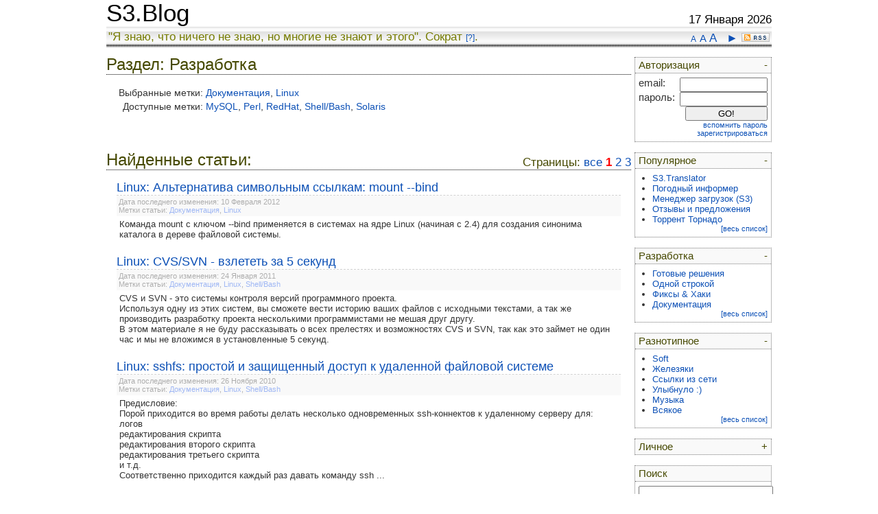

--- FILE ---
content_type: text/html; charset=utf-8
request_url: http://s3blog.org/section/development/linux/documentation.html
body_size: 5216
content:
<!DOCTYPE html PUBLIC "-//W3C//DTD XHTML 1.0 Transitional//EN" "http://www.w3.org/TR/xhtml1/DTD/xhtml1-transitional.dtd">
<html xmlns="http://www.w3.org/1999/xhtml" lang="en">
<head>
	<title>S3.Blog ::  Раздел: Разработка </title>
<meta name="description" content="S3.Blog - Информационно-справочный блог разработчика. Разработка, администрирование, документация, linux, perl, javascript, bash, shell.  Раздел: Разработка ">
<meta name="keywords" content=" Раздел: Разработка , S3.Blog, s3, blog, Документация, documentation, Разработка, development, Linux, linux, MySQL, mysql, Perl, perl, RedHat, redhat, Shell/Bash, shell-bash, Solaris, solaris">
<meta http-equiv="Content-Type" content="text/html; charset=UTF-8">
<link rel="alternate" title="Новые статьи на S3.Blog" href="/rss/" type="application/rss+xml" />
<link type="text/css" rel="stylesheet" href="/css/style.css?011">
<link type="text/css" rel="stylesheet" href="/css/tooltips.css">
<link type="text/css" rel="stylesheet" href="/css/lytebox.css" media="screen" />
<link rel="icon" href="/img/favicon.ico" type="image/x-icon">
<link rel="shortcut icon" href="/img/favicon.ico" type="image/x-icon">
<script type="text/javascript" language="javascript" src="/js/lytebox/lytebox.js"></script>
<script type="text/javascript" language="javascript" src="/js/tooltips2.js"></script>
<script type="text/javascript" language="javascript" src="/js/s3blog.js"></script>
</head>
<body>
<table height="100%" align="center" cellpadding="0" cellspacing="0" class="body">
<tr valign="top"><td class="body">
<div class="Header">
	<table width="100%" cellpadding="0" cellspacing="0"><tr valign="bottom">
	<td width="100"><h1 style="margin: 0px;padding-right: 10px;"><a class="header" href="/">S3.Blog</a></h1></td>
	<td><div style="padding:5px;" id="google_translate_element"></div></td>
	<td align="right">17 Января 2026</td>
	</tr></table>
</div>
<div class="Header_top">
	<div style="float: right; padding-right: 3px;"><nobr>
		<a href="javascript://" title="Уменьшить шрифт" onclick="body_font_resize(-1); this.blur();" style="font-size: 9pt;" >A</a> 
		<a href="javascript://" title="Шрифт по умолчанию" onclick="body_font_resize(0); this.blur();"  style="font-size: 11pt;">A</a> 
		<a href="javascript://" title="Увеличить шрифт" onclick="body_font_resize(+1); this.blur();" style="font-size: 13pt;">A</a>
		&nbsp;
		<a id="toggle_position_site_menu" title="Изменить положение меню" href="javascript://" onclick="position_site_menu(toggle_position_site_menu); this.blur();">&#9668;</a>
		<a href="/rss/" title="RSS-лента" target="_blank"><img alt="RSS-лента" style="padding-top: 5px;" src="/img/resources_r1_09.jpg" border="0" width1="41" height="13"></a>
	</nobr></div>
	<nobr>"Я знаю, что ничего не знаю, но многие не знают и этого". Сократ <a id="text_small" href="http://ru.wikipedia.org/wiki/%D0%A1%D0%BE%D0%BA%D1%80%D0%B0%D1%82" target="_blank">[?]</a>. </nobr>
</div>
</td></tr>
<tr valign="top"><td class="body">
<!-- ---------------------------------------- -->
<table width="100%" cellpadding="0" cellspacing="0" border="0">
<!-- ---------------------------------------- -->
<tr valign="top"><td id="m_top">
<div id="site_menu_top" name="div_site_menu" class="site_menu">
	<!-- login_form -->
	<div class="menu">
		<div class="menu_head" onMouseOver="this.id='menu_head_h';" onMouseOut="this.id='';" onclick="view_block_wrap('login_form');">
			<div id="menu_head_ar" style="float: right;"><a href="javascript://" id="login_form.1">-</a></div>
			<a href="javascript://" id="login_form.link">Авторизация</a>
		</div>
		<div class="menu_body" tabindex="0" onblur="hide_block_wrap(this.id);" id="login_form">
			<form method="POST" action="/user/login.html">
			<div style="float: left; font-size: 11pt;">email: </div><div style="float: right;"><input type="text" name="user_email" value="" style="width: 120px;"></div>
			<div style="clear: both;"></div>
			<div style="float: left; font-size: 11pt;">пароль: </div><div style="float: right;"><input type="password" name="user_password" value="" style="width: 120px;"></div>
			<div style="clear: both;"></div>
			<div style="float: left;">&nbsp;</div><div style="float: right;"><input type="submit" value="GO!" style="width: 120px;"></div>
			<div style="clear: both;"></div>
			<p style="margin: 0px;" align="right">
				<a rel="lyteframe" href="/user/remember.html" style="font-size: 8pt;">вспомнить пароль</a><br>
				<a rel="lyteframe" href="/user/registration.html" style="font-size: 8pt;">зарегистрироваться</a>
			</p>
			</form>
		</div>
	</div>
	<!-- Popular -->
	<div class="menu">
		<div class="menu_head" onMouseOver="this.id='menu_head_h';" onMouseOut="this.id='';" onclick="view_block_wrap('popular');">
			<div id="menu_head_ar" style="float: right;"><a href="javascript://" id="popular.1">-</a></div>
			<a href="javascript://" id="popular.link">Популярное</a>
		</div>
		<div class="menu_body" tabindex="0" onblur="hide_block_wrap(this.id);" id="popular">
			<ul class="menu">
				<li><a class="menu_article" href="/s3gt.html">S3.Translator</a></li>
				<li><a class="menu_article" href="/program-weather.html">Погодный информер</a></li>
				<li><a class="menu_article" href="/s3download-statusbar.html">Менеджер загрузок (S3)</a></li>
				<li><a class="menu_article" href="/otzyvy-i-predlozhenija.html">Отзывы и предложения</a></li>
				<li><a class="menu_article" href="/tornado.html">Торрент Торнадо</a></li>
			</ul>
			<p style="margin: 0px;" align="right"><a href="/popular.html" id="text_small">[весь список]</a></p>
		</div>
	</div>
	<!-- development -->
	<div class="menu">
			<div class="menu_head"onMouseOver="this.id='menu_head_h';" onMouseOut="this.id='';" onclick="view_block_wrap('development');">
				<div id="menu_head_ar" style="float: right;"><a class="menu_head" href="javascript://" id="development.1">-</a></div>
				<a href="javascript://" id="development.link">Разработка</a>
			</div>
		<div class="menu_body" tabindex="0" onblur="hide_block_wrap(this.id);" id="development">
			<ul class="menu">
				<li><a class="menu_tag" href="/tag/final-product.html">Готовые решения</a></li>
				<li><a class="menu_tag" href="/tag/one-string.html">Одной строкой</a></li>
				<li><a class="menu_tag" href="/tag/fix-and-hack.html">Фиксы & Хаки</a></li>
				<li><a class="menu_tag" href="/tag/documentation.html">Документация</a></li>
			</ul>
			<p style="margin: 0px;" align="right"><a href="/section/development.html" id="text_small">[весь список]</a></p>
		</div>
	</div>
	<!-- intermix -->
	<div class="menu">
			<div class="menu_head"onMouseOver="this.id='menu_head_h';" onMouseOut="this.id='';" onclick="view_block_wrap('intermix');">
				<div id="menu_head_ar" style="float: right;"><a class="menu_head" href="javascript://" id="intermix.1">-</a></div>
				<a href="javascript://" id="intermix.link">Разнотипное</a>
			</div>
		<div class="menu_body" tabindex="0" onblur="hide_block_wrap(this.id);" id="intermix">
			<ul class="menu">
				<li><a class="menu_tag" href="/tag/soft.html">Soft</a></li>
				<li><a class="menu_tag" href="/tag/hardware.html">Железяки</a></li>
				<li><a class="menu_tag" href="/tag/internet-link.html">Ссылки из сети</a></li>
				<li><a class="menu_tag" href="/tag/smile.html">Улыбнуло :)</a></li>
				<li><a class="menu_tag" href="/tag/muzyka.html">Музыка</a></li>
				<li><a class="menu_tag" href="/tag/vsjakoe.html">Всякое</a></li>
			</ul>
			<p style="margin: 0px;" align="right"><a href="/section/intermix.html" id="text_small">[весь список]</a></p>
		</div>
	</div>
	<!-- personal -->
	<div class="menu">
			<div class="menu_head"onMouseOver="this.id='menu_head_h';" onMouseOut="this.id='';" onclick="view_block_wrap('personal');">
				<div id="menu_head_ar" style="float: right;"><a class="menu_head" href="javascript://" id="personal.1">+</a></div>
				<a href="javascript://" id="personal.link">Личное</a>
			</div>
		<div class="menu_body" tabindex="0" onblur="hide_block_wrap(this.id);" id="personal">
			<ul class="menu">
				<li><a class="menu_article" href="/otzyvy-i-predlozhenija.html">Отзывы и предложения</a></li>
			</ul>
			<p style="margin: 0px;" align="right"><a href="/section/personal.html" id="text_small">[весь список]</a></p>
		</div>
	</div>
	<!-- search form -->
	<div class="menu" id="menu_search">
		<div class="menu_head" onMouseOver="this.id='menu_head_h';" onMouseOut="this.id='';" onclick="view_block_wrap('search', 1);">
			<a class="menu_head_no_hover" href="javascript://" id="search.link">Поиск</a>
		</div>
		<div class="menu_body" id="search">
			<form action="/search.html" method="GET">
			<input type="text" name="q" value="" style="width: 100%;"><br>
			<input type="submit" style="width: 100%;" value="найти">
			</form>
		</div>
	</div>
</div>
</td></tr>
<!-- ---------------------------------------- -->
<tr valign="top"><td style="padding-top: 10px; display: none;" id="m_left"></td>
<!-- ---------------------------------------- -->
<td style="padding-top: 10px;">
<div id="content" style="max-width: 997px; padding: 0px; margin: 0px;">
<script language="javascript">
var cookFontSize = getCookie("BodyFontSize");
if (cookFontSize) {
	BodyFontSize = cookFontSize;
	document.getElementById("content").style.fontSize = BodyFontSize + 'pt';
}
</script>
<div class="headline" id="headline"><h2>







	Раздел: Разработка






</h2></div>
<div class="content" style="font-size: 0.9em; zoom:1;">
	<table width="100%">
		<tr valign="top">
		<td width="100" align="right"><nobr>Выбранные метки:</nobr></td>
		<td>
			<nobr><a title="удалить метку" href="/section/development/linux.html">Документация</a>,</nobr> <nobr><a title="удалить метку" href="/section/development/documentation.html">Linux</a>
		</td>
		</tr>
		<tr valign="top">
		<td width="100" align="right"><nobr>Доступные метки:</nobr></td>
		<td>
			<nobr><a title="добавить к выбранным" href="/section/development/documentation/linux/mysql.html">MySQL</a>,</nobr> <nobr><a title="добавить к выбранным" href="/section/development/documentation/linux/perl.html">Perl</a>,</nobr> <nobr><a title="добавить к выбранным" href="/section/development/documentation/linux/redhat.html">RedHat</a>,</nobr> <nobr><a title="добавить к выбранным" href="/section/development/documentation/linux/shell-bash.html">Shell/Bash</a>,</nobr> <nobr><a title="добавить к выбранным" href="/section/development/documentation/linux/solaris.html">Solaris</a>
		</td>
		</tr>
		<tr>
			<td>&nbsp;</td><td>&nbsp;</td>
		</tr>
	</table>
</div>
<br>
<div class="headline"><h2>
		<div class="show_link_in_headline" rev="hidden_title">
		Страницы:

			<a  href="?page=all">все</a> 
			<a class="page_select" href="?page=1">1</a>  

			<a  href="?page=2">2</a>  

			<a  href="?page=3">3</a>  

		</div>

	Найденные статьи:
</h2></div>
<div class="content">
<script type="text/javascript">
var myBlink2 = new Blink("myBlink2", "link_article_full");
</script>
	<div class="article_preview" onMouseOver="myBlink2.search_element(this, 'start_blink', this);" onMouseOut="myBlink2.search_element(this, 'stop_blink', this);">
		<!-- article name -->
		<div class="article_head" id="div_article_head">
			<a id="link_article_full" href="/alternativa-simvolnym-ssylkam-mount-bind.html">Linux: Альтернатива символьным ссылкам: mount --bind</a>
		</div>
		<!-- article info -->
		<div class="info_article" id="text_small">

			Дата последнего изменения: 10 Февраля 2012<br>

			Метки статьи: <a href="/tag/documentation.html">Документация</a>, <a href="/tag/linux.html">Linux</a>
			<br>
		</div>
		<!-- article annonce text -->
		<div class="article_text" title="Подробнее..." alt="Подробнее..." onclick="location.href='/alternativa-simvolnym-ssylkam-mount-bind.html';">
			Команда mount с ключом --bind применяется в системах на ядре Linux (начиная с 2.4) для создания синонима каталога в дереве файловой системы.<br>
		</div>
	</div>
	&nbsp;<br>
	<div class="article_preview" onMouseOver="myBlink2.search_element(this, 'start_blink', this);" onMouseOut="myBlink2.search_element(this, 'stop_blink', this);">
		<!-- article name -->
		<div class="article_head" id="div_article_head">
			<a id="link_article_full" href="/cvs-vzletet-za-5-sekund.html">Linux: CVS/SVN - взлететь за 5 секунд</a>
		</div>
		<!-- article info -->
		<div class="info_article" id="text_small">

			Дата последнего изменения: 24 Января 2011<br>

			Метки статьи: <a href="/tag/documentation.html">Документация</a>, <a href="/tag/linux.html">Linux</a>, <a href="/tag/shell-bash.html">Shell/Bash</a>
			<br>
		</div>
		<!-- article annonce text -->
		<div class="article_text" title="Подробнее..." alt="Подробнее..." onclick="location.href='/cvs-vzletet-za-5-sekund.html';">
			CVS и SVN - это системы контроля версий программного проекта.<br>Используя одну из этих систем, вы сможете вести историю ваших файлов с исходными текстами, а так же производить разработку проекта несколькими программистами не мешая друг другу.<br>В этом материале я не буду рассказывать о всех прелестях и возможностях CVS и SVN, так как это займет не один час и мы не вложимся в установленные 5 секунд.<br>
		</div>
	</div>
	&nbsp;<br>
	<div class="article_preview" onMouseOver="myBlink2.search_element(this, 'start_blink', this);" onMouseOut="myBlink2.search_element(this, 'stop_blink', this);">
		<!-- article name -->
		<div class="article_head" id="div_article_head">
			<a id="link_article_full" href="/sshfs.html">Linux: sshfs: простой и защищенный доступ к удаленной файловой системе</a>
		</div>
		<!-- article info -->
		<div class="info_article" id="text_small">

			Дата последнего изменения: 26 Ноября 2010<br>

			Метки статьи: <a href="/tag/documentation.html">Документация</a>, <a href="/tag/linux.html">Linux</a>, <a href="/tag/shell-bash.html">Shell/Bash</a>
			<br>
		</div>
		<!-- article annonce text -->
		<div class="article_text" title="Подробнее..." alt="Подробнее..." onclick="location.href='/sshfs.html';">
			Предисловие:<br>Порой приходится во время работы делать несколько одновременных ssh-коннектов к удаленному серверу для:<br>логов<br>редактирования скрипта<br>редактирования второго скрипта<br>редактирования третьего скрипта<br>и т.д.<br>Соответственно приходится каждый раз давать команду ssh ...
		</div>
	</div>
	&nbsp;<br>
	<div class="article_preview" onMouseOver="myBlink2.search_element(this, 'start_blink', this);" onMouseOut="myBlink2.search_element(this, 'stop_blink', this);">
		<!-- article name -->
		<div class="article_head" id="div_article_head">
			<a id="link_article_full" href="/format-logformat-v-apache.html">Формат LogFormat в Apache </a>
		</div>
		<!-- article info -->
		<div class="info_article" id="text_small">

			Дата последнего изменения: 18 Октября 2010<br>

			Метки статьи: <a href="/tag/documentation.html">Документация</a>, <a href="/tag/linux.html">Linux</a>
			<br>
		</div>
		<!-- article annonce text -->
		<div class="article_text" title="Подробнее..." alt="Подробнее..." onclick="location.href='/format-logformat-v-apache.html';">
			В статье приведен список параметров, которые используются при создании журнальных файлов web-сервера Apache. Данные параметры используются в директивах LogFormat и CustomLog.<br>
		</div>
	</div>
	&nbsp;<br>
	<div class="article_preview" onMouseOver="myBlink2.search_element(this, 'start_blink', this);" onMouseOut="myBlink2.search_element(this, 'stop_blink', this);">
		<!-- article name -->
		<div class="article_head" id="div_article_head">
			<a id="link_article_full" href="/screen.html">Linux: Screen - консольный менеджер окон</a>
		</div>
		<!-- article info -->
		<div class="info_article" id="text_small">

			Дата последнего изменения: 2 Сентября 2010<br>

			Метки статьи: <a href="/tag/documentation.html">Документация</a>, <a href="/tag/linux.html">Linux</a>, <a href="/tag/shell-bash.html">Shell/Bash</a>
			<br>
		</div>
		<!-- article annonce text -->
		<div class="article_text" title="Подробнее..." alt="Подробнее..." onclick="location.href='/screen.html';">
			Много лет назад, когда компьютеры были большими, а интернет маленьким, когда основная масса людей сидела на DialUp и связь была не стабильной,- в 1987 году в linux'е появилась замечательная программа Screen, которая продолжала выполнять запущенные команды даже при обрыве коннекта, т.е. достаточно было переподключиться и продолжать работать с консолью как ни в чем не бывало.<br>
		</div>
	</div>
	&nbsp;<br>
</div>
</div>
</td>
<td style="padding-top: 10px; display: none;" id="m_right"></td>
</tr></table>
</td></tr>
<tr><td valign="bottom">
<table width="100%" border="0" cellpadding="0" cellspacing="0" style="padding: 0px 20px 0px 20px;"><tr>
<td>
</td>
<td align="right">
</td>
</tr></table>
</td></tr>
<tr><td valign="bottom" height="10">
<div class="Header_bottom" id="text_small">
	<div style="float: right; padding-right: 3px;"><a href="/about.html"><nobr>Александр Попов</nobr></a></div>
	<nobr>&copy; S3.Blog: Если критикуешь, не предлагая решения проблемы, то ты становишься частью этой проблемы.</nobr>
</div>
</td></tr>
</table>
<script language="javascript">
/*
var cookFontSize = getCookie("BodyFontSize");
if (cookFontSize) {
	BodyFontSize = cookFontSize;
	document.getElementById("content").style.fontSize = BodyFontSize + 'pt';
}
*/
</script>
<script language="javascript">
var site_menu_block_list = {'user_panel':1, 'admin_panel':0, 'favorites':0, 'login_form':1, 'search':1, 'popular':1, 'development':1, 'intermix':1, 'personal':0 };
parse_hide_view_block();
var toggle_position_site_menu = '';
var cook_position_site_menu = getCookie("position_site_menu");
var menu_position_default = 'm_top';
position_site_menu(cook_position_site_menu || '---');
</script>
<script type="text/javascript">
function googleTranslateElementInit() {
  new google.translate.TranslateElement({pageLanguage: 'ru', layout: google.translate.TranslateElement.InlineLayout.SIMPLE, autoDisplay: false}, 'google_translate_element');
}
</script><script type="text/javascript" src="//translate.google.com/translate_a/element.js?cb=googleTranslateElementInit"></script>
</body>
</html>



--- FILE ---
content_type: text/css
request_url: http://s3blog.org/css/style.css?011
body_size: 2996
content:
/* -------------------------------------- */
/* -- body ------------------------------ */
/* -------------------------------------- */
BODY {
	font-family: Arial,sans-serif;
	font-size: 12pt;
	color: #333333;
	margin: 0px;
	padding: 0px;
	background-color: #FFFFFF;
}
TABLE {
	font-size: 100%;	/* All browsers. Sizes are inherited */
	font: inherit; 		/* Standard browsers. Font instead of font-size for Opera */
/*	font-family: expression(this.parentNode.currentStyle['fontFamily']); /* IE */
}
TABLE.body {
/*
	min-width: 800px;
	width:expression((document.documentElement.clientWidth || document.body.clientWidth) < 801 ? "800px" : (document.documentElement.clientWidth || document.body.clientWidth));
*/
	min-width: 1010px;
	width: 1010px;
/*
	max-width: 1000px;
	width:expression((document.documentElement.clientWidth || document.body.clientWidth) > 1001 ? "1000px" : (document.documentElement.clientWidth || document.body.clientWidth));
*/
/*	width: 500px; */
}
TD.body {
	padding: 0px 20px 0px 20px;
}
DIV.body {
	padding: 10px 20px 10px 20px;
}
A {
	outline: none;
	text-decoration: none;
	font-weight: normal;
	color: #0C50B6;
}
A:hover {
	color: red;
}
A.green_bold {
	outline: none;
	text-decoration: none;
	font-weight: bold;
	color: #3A8B18;
}
A.green_bold:hover {
	color: red;
}
A.screengrab_img_list {
	border: 1px #606060 solid;
	padding: 2px; margin: 3px;
	float: left;
	width: 48%;
	background-color: #dddddd;
	color: #000000;
}
A.screengrab_img_list:hover {
	border: 1px red solid;
	background-color: #FFDFDF;
}
A.external {
	background-color: transparent;
	background-image: url(/img/external.png);
	background-repeat: no-repeat;
	background-attachment: scroll;
	background-position: right center;
	padding: 0px 13px 0px 0px;
	margin: 0px 5px 0px 0px;
}
A.page_select {
	text-decoration: none;
	font-weight: bold;
	color: red;
/*	background-color: #7EABD3;*/
}
H3, H2, H4 { margin: 0px;}
/* -------------------------------------- */


/* -------------------------------------- */
/* -- Header page ----------------------- */
/* -------------------------------------- */
DIV.Header {
	font-family: Arial;
	font-size: 13pt;
	color: #000000;
/*	zoom: 1;*/
}
DIV.Header A.header {
	font-size: 26pt; 
	font-weight: normal;
	color: #000000;
}
DIV.Header A.header:hover {
	color: red;
}
/* -------------------------------------- */
/* -------------------------------------- */
DIV.Header_top {
	font-family: Arial;
	font-size: 13pt;
	height: 27px;
/*	margin-bottom: 5px;*/
	padding: 4px 0px 0px 3px;
	background: #F3F3F3 url(/img/bg.jpg) repeat-x;
	color: #767C01;
}
DIV.Header_top A {
	color: #0C50B6;
}
DIV.Header_top A:hover {
	color: red;
}
/* -------------------------------------- */
/* -------------------------------------- */
DIV.Header_bottom {
	border-top: 1px #404040 dotted; 
	margin: 10px 20px 0px 20px; 
	height: 24px; 
	color: #404040;
}
DIV.Header_bottom A {
	color: #404040;
}
DIV.Header_bottom A:hover {
	color: red;
}
/* -------------------------------------- */


/* -------------------------------------- */
/* -- Menu ------------------------------ */
/* -------------------------------------- */
UL {
	padding: 0px;
	margin: 0px 0px 0px 20px;
}
UL.menu {
	font-size: 10pt;
}
DIV.site_menu {
	display: block;
        width: 200px;
	padding-top: 3px;
}
/* -------------------------------------- */
/* -- menu left/right ------------------- */
/* -------------------------------------- */
DIV#site_menu_left {
	float: left;
	padding-left: 0px;
	padding-right: 5px;
}
DIV#site_menu_right {
	float: right;
	padding-left: 5px;
	padding-right: 0px;
}
DIV.menu {
	border: 1px #757575 dotted;
	margin-bottom: 15px;
}
DIV.menu_head {
	background-color: #F9F9F9;/*E7E7E7;*/
	padding: 3px 5px 3px 5px;
	font-size: 11pt;
	color: #464901;
}
DIV.menu_head A {
	text-decoration: none;
	color: #464901;
}
/* -------------------------------------- */
DIV.menu_body {
	background-color: #FFFFFF;/*F9F9F9;*/
	border-top: 1px #757575 dotted;
	padding: 6px 5px 6px 5px;
}
DIV.menu_body A {
	color: #0C50B6;
}
DIV.menu_body A:hover {
	color: red;
}
DIV.menu_body UL.menu A {
	color: #0C50B6;
}
DIV.menu_body UL.menu A:hover {
	color: red;
}
DIV.menu_body UL.menu A.menu_article {
	text-decoration: none;
	color: #0C50B6;
}
DIV.menu_body UL.menu A.menu_article:hover {
	color: red;
}
DIV.menu_body UL.menu A.menu_tag {
	text-decoration: none;
	color: #0C50B6;
}
DIV.menu_body UL.menu A.menu_tag:hover {
	color: red;
}
DIV.menu_head#menu_head_h A {
	color: red;
}
DIV.menu_head#menu_head_h {
	cursor: pointer;
}
DIV.menu_head#menu_head_h A.menu_head_no_hover {
	color: #464901;
}
/* -------------------------------------- */
/* -- menu top -------------------------- */
/* -------------------------------------- */
DIV#site_menu_top {
	width: 100%;
	padding-bottom: 20px;
}
DIV#site_menu_top DIV.menu {
	border: none;
	float: left;
	margin: 0px 2px 2px 2px;
}
DIV#site_menu_top DIV.menu_head {
	border: 1px #757575 dotted;
}
DIV#site_menu_top DIV.menu_body {
	display: none;
	position: absolute;
	border: 1px #757575 dotted;
	width: 200px;
}
DIV#site_menu_top DIV#menu_head_ar {
	display: none;
}
DIV#site_menu_top DIV#menu_search {
	float: right;
}
DIV#site_menu_top DIV#menu_search DIV.menu_head {
	width: 50px; 
	text-align: center;
}
DIV#site_menu_top DIV#search {
	margin-left: -150px;
}
DIV#site_menu_top DIV.menu_head#menu_head_h A.menu_head_no_hover {
	color: red;
}
/* -------------------------------------- */
/* -------------------------------------- */

/* -------------------------------------- */
/* -- headline -------------------------- */
/* -------------------------------------- */
DIV.headline {
	border-bottom: 1px #000000 dotted;
	color: #464901;
/*	zoom: 1;*/
}
DIV.headline H2{
	margin: 0px;
	text-decoration: none;
	font-weight: normal;
	color: #464901;
	text-align: left;
}
DIV.content {
	padding: 15px;
}
DIV.show_link_in_headline {
	float: right;
/*
	font-size: 0.7em; 
	padding-top: 0.5em;
*/
	text-decoration: none;
	font-weight: normal;
}
DIV.headline H2 DIV.show_link_in_headline {
	font-size: 0.7em; 
	padding-top: 0.5em;
}
DIV.show_link_in_headline A {
	color: #0C50B6;
}
DIV.show_link_in_headline A.page_select {
	color: red;
}
DIV.show_link_in_headline A:hover {
	color: red;
}
/* -------------------------------------- */

/* -------------------------------------- */
/* -- article list preview -------------- */
/* -------------------------------------- */
DIV.article_preview {
	background-color: #FFFFFF;
}
DIV.article_preview DIV.article_head {
	color: #005A92;
	border-bottom: 1px #D2D2D2 dashed;
	padding: 0px;
	font-size: 1.1em;
}
DIV.article_preview DIV.article_head A {
	color: #0C50B6;
}
DIV.article_preview DIV.article_head A:hover {
	color: red;
}
DIV.article_head DIV.show_link_in_headline {
	font-size: 0.7em; 
	padding-top: 0.5em;
}
DIV.info_article {
	background-color: #F9F9F9;
	color: #AEAEAE; 
	padding: 3px;
}
DIV.info_article A {
	color: #9FB7F4;
}
DIV.info_article A:hover {
	color: red;
}
DIV.donate_article {
	text-align: center;
	background-color: #E1FFE3;
	border: 1px #C65B5B dotted;
	padding: 3px;
	margin: 5px;
display: none;
}
DIV.article_text {
	font-family: Verdana,sans-serif;
	padding: 4px;
	font-size: 0.8em;
}
DIV.article_full_text {
	font-family: Verdana,sans-serif;
	padding: 4px;
	font-size: 0.8em;
}
DIV.article_full_text A {
/*
	color: blue;
	text-decoration: underline;
*/
}
DIV.article_full_text A:hover {
	color: red;
}
DIV.article_tag_link {
	border: 1px #D2D2D2 dashed;
	background-color: #F9F9F9;
	padding: 4px;
}
DIV.article_preview DIV.article_text {
	cursor: pointer;
}
/* -------------------------------------- */
DIV.show_link_in_info_article {
	float: right;
	text-decoration: none;
	font-weight: normal;

	border-bottom: 1px dashed; 
	border-left: 1px dashed; 
	padding: 0px 0px 3px 3px;	
}
DIV.show_link_in_info_article A {
	color: #0C50B6;
}
DIV.show_link_in_info_article A:hover {
	color: red;
}
/* -------------------------------------- */
#this_author_draft {
	background-color: #CCCCCC;
}
#this_author_hidden {
	background-color: #DEF8FE;
}
#this_author_blocked {
	background-color: #FF9999;
}
#this_author_future {
	background-color: #ECFFEE;
}
DIV#success_message {
	border: 1px green solid; 
	color: green; 
	background-color: #E1FFE1; 
	padding: 5px; 
	margin: 10px 0px 10px 0px;
}
DIV#error_message {
	border: 1px red solid; 
	color: red; 
	background-color: #FFFFC1; 
	padding: 5px;
	margin: 10px 0px 10px 0px;
}
/* -------------------------------------- */
FORM {
	margin: 0px;
}
#text_small {
	font-size: 0.7em;
}
#text_help {
	cursor: help; 
	border-bottom: 1px dashed;
}
TR.head {
	background-color: #012352;
	color: #FFFFFF;
}
TD.grid {
	border-bottom: 1px #000000 dashed;
	border-right: 1px #000000 dotted;
}
TD.grid#grid_last {
	border-right: none;
}
TD.grid#grid_red {
	background-color: #FF9999;
}
TR.grid:hover {
	background-color: #FFFFC1;
}
TR.grid#grid_red {
	background-color: #FF9999;
}
TR.grid#grid_blue {
	background-color: #DEF8FE;
}
TR.grid#grid_gray {
	background-color: #CECFD0;
}
TR.grid A {
	text-decoration: none;
}
LABEL {
	cursor: pointer;
	color: green;
}
LABEL:hover {
	border-bottom: 1px #000000 dashed;
}
PRE {
/*	zoom: 1;*/

	display: block;
	padding: 5px;

	text-align: left;

	border: 3px #B7B7B7 ridge;
	border-right-style: groove;
	border-bottom-style: groove;

	max-height: 200px;
/*	height:expression((this.offsetHeight > 201) ? "200px" : this.offsetHeight);*/
	overflow: auto;
	font-family: 'Courier New';
	font-size: 0.9em;


/*	white-space: pre-wrap; /* css-3 */
/*	white-space: -moz-pre-wrap !important; /* Mozilla, since 1999 */
/*	white-space: -pre-wrap; /* Opera 4-6 */
/*	white-space: -o-pre-wrap; /* Opera 7 */
/*	word-wrap: break-word; /* Internet Explorer 5.5+ */

/*	white-space: -pre-wrap;		/* Opera 4-6 */


	background-color: #E7E7E7;
	color: #000000;
	margin: 0px 0px 15px 0px;
}
PRE A {
	color: red;
}
PRE A:hover {
/*	text-decoration: underline;*/
	border-bottom: 1px red dashed;
}
PRE.server_ {
	border: 3px #666666 groove;
	border-right-style: ridge;
	border-bottom-style: ridge;

	background: #333333;
	color: #cccccc;
}
DIV.warning {
	padding: 10px;
	background-color: #f66;
	border: 2px dotted #ff6;
	color: #fff;
}
DIV.quote {
	margin-left: 20px;
	background-color: #F9F9F9;
	border: 1px #000000 dashed;
	padding: 5px;
	color: #797979;
}
DIV.quote:before {
	content: 'ЦИТАТА:';
	display: block;
}
DIV.text_block {
	margin-left: 20px;
	background-color: #F9F9F9;
	border: 1px #000000 dashed;
	padding: 5px;
	color: #5C5C5C;
}
/* -------------------------------------- */
/* -- comment list ---------------------- */
/* -------------------------------------- */
DIV.comment_list {
	border: 0px #D2D2D2 dashed; 
	background-color: #FFFFFF; 
	margin-bottom: 20px;
}
DIV.comment_list_headline {
	background-color: #F9F9F9; 
	padding: 5px; 
	border: 1px #D2D2D2 dashed;
	color: #464901;
/*	zoom: 1;*/
}
DIV.comment_list_text {
	font-family: Verdana,sans-serif;
	border-left: 1px #D2D2D2 dashed; 
	padding: 5px; 
	color: #797979;
	font-size: 0.9em;
}
DIV.comment_list_cascade {
	padding-left: 15px;
}
/* -------------------------------------- */
/* -- comment panel --------------------- */
/* -------------------------------------- */
DIV.comment_form {
	border: 1px #D2D2D2 dashed; 
/*	zoom: 1; */
	background-color: #F9F9F9;
/*	font-size: 14px;*/
}
DIV.comment_panel {
	background-color: #F9F9F9;/*E7E7E7;*/
	height: 28px;
	padding: 2px;
}
DIV.comment_panel A {
	float: left;
	border: 1px #F9F9F9 solid;
	text-decoration: none;
	color: #000000;
}
DIV.comment_panel A:hover {
	background-color: #E7E7E7;
	border: 1px #B7B7B7 dashed;
	color: #000000;
}
DIV#comment_preview DIV.preview_header {
	padding: 6px 0px 6px 5px; 
	background-color: #F9F9F9;/*E7E7E7;*/
	font-weight: bold;
}
DIV#comment_preview DIV.preview {
	background-color: #FFFFFF;
	overflow: auto;
	padding: 5px;
	color: #797979;
}
DIV#comment_preview DIV.preview_footer {
	cursor: s-resize;
	background-color: #F9F9F9;
	font-size: 7pt;
	color: #AEAEAE;
	padding: 0px;
	text-align: center;
}
DIV.comment_toolbar_start {
	margin: 6px 2px 4px 2px;
	height: 16px;
	width: 3px;
	background: url(/img/comment/toolbar.start.gif) repeat-x;
	float: left;
}
DIV.comment_toolbar {
	float: left;
	padding-top: 3px;
}
DIV.comment_panel A INPUT {
	margin: 3px;
/*	height: 20px;*/
	cursor: pointer;
}
DIV.comment_toolbar LABEL {
	color: #000000;
}
DIV.comment_toolbar LABEL:hover {
	border: none;
	color: #000000;
}
DIV#comment_smile {
	display: none;
	text-align: center;
	position: absolute; 
	background-color: #cccccc; 
	border: 1px #000000 solid; 
	width: 212px;
	cursor: default;
	padding: 3px;
}
DIV#comment_smile IMG {
	border: none;
	cursor: pointer;
	padding: 1px;
}
TEXTAREA#comment_textarea {
	padding: 0px;
	margin: 0px 2px;
	font: inherit; /* Standard browsers. Font instead of font-size for Opera */
	font-size: 1.03em;
/*	font-family: expression(this.parentNode.currentStyle['fontFamily']); /* IE */
	background-color: #FFFFFF;
	width: 99%;
	height: 100px;
	font-family: Arial, sans-serif;
}
IMG2 {
	margin-top: 1em;
}
DIV.banner_addon {
	border-bottom: 1px #D20615 dashed;
	padding: 3px;
	font-size: 12px;
	color: #D20615;
	background-color: #E7FADE;

}
.amo_button, .chrome_button {
	border: 1px solid transparent;
	border-radius: 3px;
}
.amo_button:hover, .chrome_button:hover {
	border: 1px solid #FD3C31;
}
.amo_button:hover:active {
	border: 1px solid #1DBCC9;
}
.chrome_button:hover:active {
	border: 1px solid #657A81;
}



--- FILE ---
content_type: text/css
request_url: http://s3blog.org/css/tooltips.css
body_size: 282
content:
#tooltip{
	background: #ffffff;
	font: verdana;
/*	font-size: 12px; */
	width:auto;
	border:1px solid #778899;
/*	border-left:5px solid #ff9f00; */
	color: #333333;
	font-family: arial, helvetica, sans-serif;
	opacity: 0.91;
	filter: alpha(opacity="91");
	line-height:15px; 	z-index:100;
	margin:0px;
	padding: 3px;
	position: absolute;
	visibility: hidden;
	border-collapse: separate;
}
